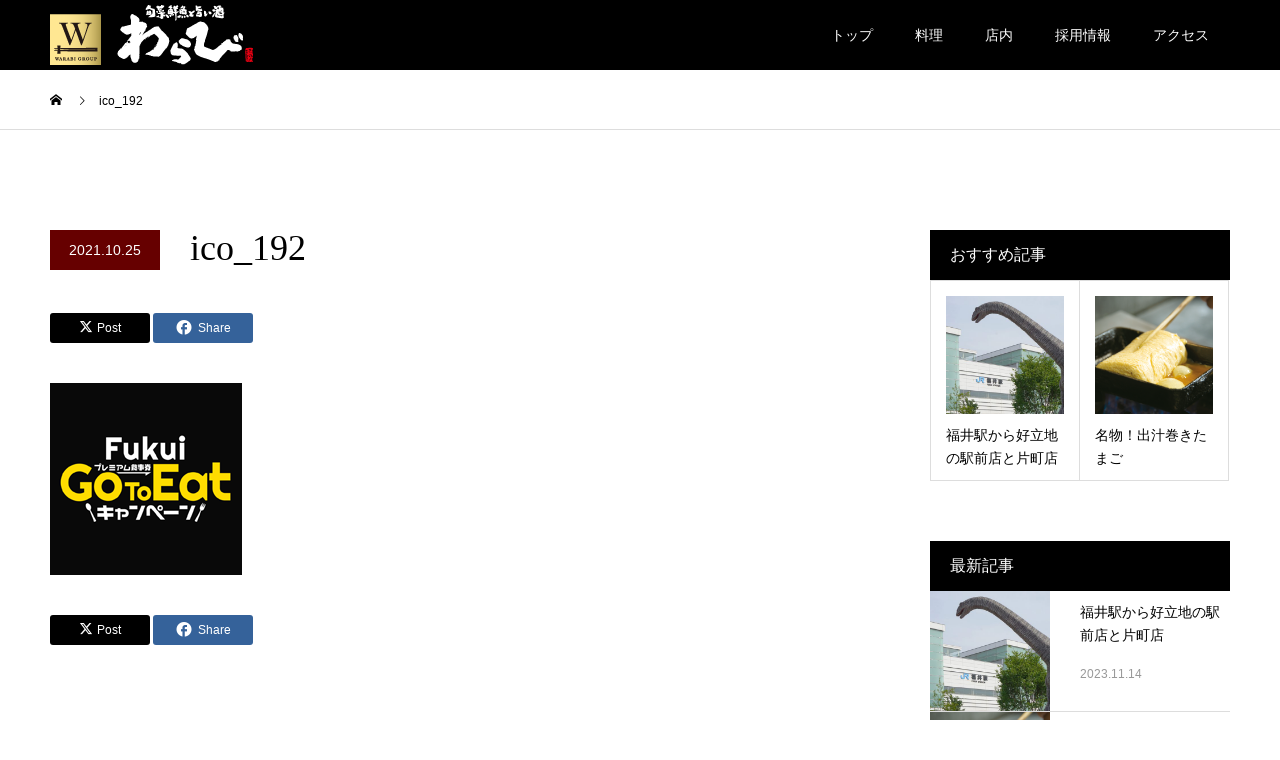

--- FILE ---
content_type: text/html; charset=UTF-8
request_url: http://warabi-group.com/news/%E4%BA%88%E5%91%8A%EF%BC%81%E3%81%8A%E5%BE%97%EF%BC%81go-to-%E3%82%AF%E3%83%BC%E3%83%9D%E3%83%B320%EF%BC%85%E4%B8%8A%E4%B9%97%E3%81%9B%E4%BC%81%E7%94%BB%E9%96%8B%E5%82%AC%E2%80%BC/ico_192/
body_size: 10338
content:
<!DOCTYPE html>
<html dir="ltr" lang="ja" prefix="og: https://ogp.me/ns#">
<head>
<meta charset="UTF-8">
<meta name="description" content="福井の居酒屋">
<meta name="viewport" content="width=device-width">
<meta name="format-detection" content="telephone=no">
<title>ico_192 | わらび</title>
	<style>img:is([sizes="auto" i], [sizes^="auto," i]) { contain-intrinsic-size: 3000px 1500px }</style>
	
		<!-- All in One SEO 4.7.5.1 - aioseo.com -->
		<meta name="robots" content="max-image-preview:large" />
		<link rel="canonical" href="http://warabi-group.com/news/%e4%ba%88%e5%91%8a%ef%bc%81%e3%81%8a%e5%be%97%ef%bc%81go-to-%e3%82%af%e3%83%bc%e3%83%9d%e3%83%b320%ef%bc%85%e4%b8%8a%e4%b9%97%e3%81%9b%e4%bc%81%e7%94%bb%e9%96%8b%e5%82%ac%e2%80%bc/ico_192/" />
		<meta name="generator" content="All in One SEO (AIOSEO) 4.7.5.1" />
		<meta property="og:locale" content="ja_JP" />
		<meta property="og:site_name" content="わらび | 福井の居酒屋" />
		<meta property="og:type" content="article" />
		<meta property="og:title" content="ico_192 | わらび" />
		<meta property="og:url" content="http://warabi-group.com/news/%e4%ba%88%e5%91%8a%ef%bc%81%e3%81%8a%e5%be%97%ef%bc%81go-to-%e3%82%af%e3%83%bc%e3%83%9d%e3%83%b320%ef%bc%85%e4%b8%8a%e4%b9%97%e3%81%9b%e4%bc%81%e7%94%bb%e9%96%8b%e5%82%ac%e2%80%bc/ico_192/" />
		<meta property="article:published_time" content="2021-10-25T05:21:15+00:00" />
		<meta property="article:modified_time" content="2021-10-25T05:21:15+00:00" />
		<meta name="twitter:card" content="summary_large_image" />
		<meta name="twitter:title" content="ico_192 | わらび" />
		<script type="application/ld+json" class="aioseo-schema">
			{"@context":"https:\/\/schema.org","@graph":[{"@type":"BreadcrumbList","@id":"http:\/\/warabi-group.com\/news\/%e4%ba%88%e5%91%8a%ef%bc%81%e3%81%8a%e5%be%97%ef%bc%81go-to-%e3%82%af%e3%83%bc%e3%83%9d%e3%83%b320%ef%bc%85%e4%b8%8a%e4%b9%97%e3%81%9b%e4%bc%81%e7%94%bb%e9%96%8b%e5%82%ac%e2%80%bc\/ico_192\/#breadcrumblist","itemListElement":[{"@type":"ListItem","@id":"http:\/\/warabi-group.com\/#listItem","position":1,"name":"\u5bb6","item":"http:\/\/warabi-group.com\/","nextItem":"http:\/\/warabi-group.com\/news\/%e4%ba%88%e5%91%8a%ef%bc%81%e3%81%8a%e5%be%97%ef%bc%81go-to-%e3%82%af%e3%83%bc%e3%83%9d%e3%83%b320%ef%bc%85%e4%b8%8a%e4%b9%97%e3%81%9b%e4%bc%81%e7%94%bb%e9%96%8b%e5%82%ac%e2%80%bc\/ico_192\/#listItem"},{"@type":"ListItem","@id":"http:\/\/warabi-group.com\/news\/%e4%ba%88%e5%91%8a%ef%bc%81%e3%81%8a%e5%be%97%ef%bc%81go-to-%e3%82%af%e3%83%bc%e3%83%9d%e3%83%b320%ef%bc%85%e4%b8%8a%e4%b9%97%e3%81%9b%e4%bc%81%e7%94%bb%e9%96%8b%e5%82%ac%e2%80%bc\/ico_192\/#listItem","position":2,"name":"ico_192","previousItem":"http:\/\/warabi-group.com\/#listItem"}]},{"@type":"ItemPage","@id":"http:\/\/warabi-group.com\/news\/%e4%ba%88%e5%91%8a%ef%bc%81%e3%81%8a%e5%be%97%ef%bc%81go-to-%e3%82%af%e3%83%bc%e3%83%9d%e3%83%b320%ef%bc%85%e4%b8%8a%e4%b9%97%e3%81%9b%e4%bc%81%e7%94%bb%e9%96%8b%e5%82%ac%e2%80%bc\/ico_192\/#itempage","url":"http:\/\/warabi-group.com\/news\/%e4%ba%88%e5%91%8a%ef%bc%81%e3%81%8a%e5%be%97%ef%bc%81go-to-%e3%82%af%e3%83%bc%e3%83%9d%e3%83%b320%ef%bc%85%e4%b8%8a%e4%b9%97%e3%81%9b%e4%bc%81%e7%94%bb%e9%96%8b%e5%82%ac%e2%80%bc\/ico_192\/","name":"ico_192 | \u308f\u3089\u3073","inLanguage":"ja","isPartOf":{"@id":"http:\/\/warabi-group.com\/#website"},"breadcrumb":{"@id":"http:\/\/warabi-group.com\/news\/%e4%ba%88%e5%91%8a%ef%bc%81%e3%81%8a%e5%be%97%ef%bc%81go-to-%e3%82%af%e3%83%bc%e3%83%9d%e3%83%b320%ef%bc%85%e4%b8%8a%e4%b9%97%e3%81%9b%e4%bc%81%e7%94%bb%e9%96%8b%e5%82%ac%e2%80%bc\/ico_192\/#breadcrumblist"},"author":{"@id":"http:\/\/warabi-group.com\/author\/blog\/#author"},"creator":{"@id":"http:\/\/warabi-group.com\/author\/blog\/#author"},"datePublished":"2021-10-25T14:21:15+09:00","dateModified":"2021-10-25T14:21:15+09:00"},{"@type":"Organization","@id":"http:\/\/warabi-group.com\/#organization","name":"\u308f\u3089\u3073","description":"\u798f\u4e95\u306e\u5c45\u9152\u5c4b","url":"http:\/\/warabi-group.com\/"},{"@type":"Person","@id":"http:\/\/warabi-group.com\/author\/blog\/#author","url":"http:\/\/warabi-group.com\/author\/blog\/","name":"blog","image":{"@type":"ImageObject","@id":"http:\/\/warabi-group.com\/news\/%e4%ba%88%e5%91%8a%ef%bc%81%e3%81%8a%e5%be%97%ef%bc%81go-to-%e3%82%af%e3%83%bc%e3%83%9d%e3%83%b320%ef%bc%85%e4%b8%8a%e4%b9%97%e3%81%9b%e4%bc%81%e7%94%bb%e9%96%8b%e5%82%ac%e2%80%bc\/ico_192\/#authorImage","url":"https:\/\/secure.gravatar.com\/avatar\/b0b668582dd39c8652b3adc5b9918179?s=96&d=mm&r=g","width":96,"height":96,"caption":"blog"}},{"@type":"WebSite","@id":"http:\/\/warabi-group.com\/#website","url":"http:\/\/warabi-group.com\/","name":"\u308f\u3089\u3073","description":"\u798f\u4e95\u306e\u5c45\u9152\u5c4b","inLanguage":"ja","publisher":{"@id":"http:\/\/warabi-group.com\/#organization"}}]}
		</script>
		<!-- All in One SEO -->

<link rel='dns-prefetch' href='//www.googletagmanager.com' />
<link rel="alternate" type="application/rss+xml" title="わらび &raquo; フィード" href="http://warabi-group.com/feed/" />
<link rel="alternate" type="application/rss+xml" title="わらび &raquo; コメントフィード" href="http://warabi-group.com/comments/feed/" />
<link rel="alternate" type="application/rss+xml" title="わらび &raquo; ico_192 のコメントのフィード" href="http://warabi-group.com/news/%e4%ba%88%e5%91%8a%ef%bc%81%e3%81%8a%e5%be%97%ef%bc%81go-to-%e3%82%af%e3%83%bc%e3%83%9d%e3%83%b320%ef%bc%85%e4%b8%8a%e4%b9%97%e3%81%9b%e4%bc%81%e7%94%bb%e9%96%8b%e5%82%ac%e2%80%bc/ico_192/feed/" />
<script type="text/javascript">
/* <![CDATA[ */
window._wpemojiSettings = {"baseUrl":"https:\/\/s.w.org\/images\/core\/emoji\/15.0.3\/72x72\/","ext":".png","svgUrl":"https:\/\/s.w.org\/images\/core\/emoji\/15.0.3\/svg\/","svgExt":".svg","source":{"concatemoji":"http:\/\/warabi-group.com\/wp-includes\/js\/wp-emoji-release.min.js?ver=6.7.4"}};
/*! This file is auto-generated */
!function(i,n){var o,s,e;function c(e){try{var t={supportTests:e,timestamp:(new Date).valueOf()};sessionStorage.setItem(o,JSON.stringify(t))}catch(e){}}function p(e,t,n){e.clearRect(0,0,e.canvas.width,e.canvas.height),e.fillText(t,0,0);var t=new Uint32Array(e.getImageData(0,0,e.canvas.width,e.canvas.height).data),r=(e.clearRect(0,0,e.canvas.width,e.canvas.height),e.fillText(n,0,0),new Uint32Array(e.getImageData(0,0,e.canvas.width,e.canvas.height).data));return t.every(function(e,t){return e===r[t]})}function u(e,t,n){switch(t){case"flag":return n(e,"\ud83c\udff3\ufe0f\u200d\u26a7\ufe0f","\ud83c\udff3\ufe0f\u200b\u26a7\ufe0f")?!1:!n(e,"\ud83c\uddfa\ud83c\uddf3","\ud83c\uddfa\u200b\ud83c\uddf3")&&!n(e,"\ud83c\udff4\udb40\udc67\udb40\udc62\udb40\udc65\udb40\udc6e\udb40\udc67\udb40\udc7f","\ud83c\udff4\u200b\udb40\udc67\u200b\udb40\udc62\u200b\udb40\udc65\u200b\udb40\udc6e\u200b\udb40\udc67\u200b\udb40\udc7f");case"emoji":return!n(e,"\ud83d\udc26\u200d\u2b1b","\ud83d\udc26\u200b\u2b1b")}return!1}function f(e,t,n){var r="undefined"!=typeof WorkerGlobalScope&&self instanceof WorkerGlobalScope?new OffscreenCanvas(300,150):i.createElement("canvas"),a=r.getContext("2d",{willReadFrequently:!0}),o=(a.textBaseline="top",a.font="600 32px Arial",{});return e.forEach(function(e){o[e]=t(a,e,n)}),o}function t(e){var t=i.createElement("script");t.src=e,t.defer=!0,i.head.appendChild(t)}"undefined"!=typeof Promise&&(o="wpEmojiSettingsSupports",s=["flag","emoji"],n.supports={everything:!0,everythingExceptFlag:!0},e=new Promise(function(e){i.addEventListener("DOMContentLoaded",e,{once:!0})}),new Promise(function(t){var n=function(){try{var e=JSON.parse(sessionStorage.getItem(o));if("object"==typeof e&&"number"==typeof e.timestamp&&(new Date).valueOf()<e.timestamp+604800&&"object"==typeof e.supportTests)return e.supportTests}catch(e){}return null}();if(!n){if("undefined"!=typeof Worker&&"undefined"!=typeof OffscreenCanvas&&"undefined"!=typeof URL&&URL.createObjectURL&&"undefined"!=typeof Blob)try{var e="postMessage("+f.toString()+"("+[JSON.stringify(s),u.toString(),p.toString()].join(",")+"));",r=new Blob([e],{type:"text/javascript"}),a=new Worker(URL.createObjectURL(r),{name:"wpTestEmojiSupports"});return void(a.onmessage=function(e){c(n=e.data),a.terminate(),t(n)})}catch(e){}c(n=f(s,u,p))}t(n)}).then(function(e){for(var t in e)n.supports[t]=e[t],n.supports.everything=n.supports.everything&&n.supports[t],"flag"!==t&&(n.supports.everythingExceptFlag=n.supports.everythingExceptFlag&&n.supports[t]);n.supports.everythingExceptFlag=n.supports.everythingExceptFlag&&!n.supports.flag,n.DOMReady=!1,n.readyCallback=function(){n.DOMReady=!0}}).then(function(){return e}).then(function(){var e;n.supports.everything||(n.readyCallback(),(e=n.source||{}).concatemoji?t(e.concatemoji):e.wpemoji&&e.twemoji&&(t(e.twemoji),t(e.wpemoji)))}))}((window,document),window._wpemojiSettings);
/* ]]> */
</script>
<style id='wp-emoji-styles-inline-css' type='text/css'>

	img.wp-smiley, img.emoji {
		display: inline !important;
		border: none !important;
		box-shadow: none !important;
		height: 1em !important;
		width: 1em !important;
		margin: 0 0.07em !important;
		vertical-align: -0.1em !important;
		background: none !important;
		padding: 0 !important;
	}
</style>
<link rel='stylesheet' id='wp-block-library-css' href='http://warabi-group.com/wp-includes/css/dist/block-library/style.min.css?ver=6.7.4' type='text/css' media='all' />
<style id='classic-theme-styles-inline-css' type='text/css'>
/*! This file is auto-generated */
.wp-block-button__link{color:#fff;background-color:#32373c;border-radius:9999px;box-shadow:none;text-decoration:none;padding:calc(.667em + 2px) calc(1.333em + 2px);font-size:1.125em}.wp-block-file__button{background:#32373c;color:#fff;text-decoration:none}
</style>
<style id='global-styles-inline-css' type='text/css'>
:root{--wp--preset--aspect-ratio--square: 1;--wp--preset--aspect-ratio--4-3: 4/3;--wp--preset--aspect-ratio--3-4: 3/4;--wp--preset--aspect-ratio--3-2: 3/2;--wp--preset--aspect-ratio--2-3: 2/3;--wp--preset--aspect-ratio--16-9: 16/9;--wp--preset--aspect-ratio--9-16: 9/16;--wp--preset--color--black: #000000;--wp--preset--color--cyan-bluish-gray: #abb8c3;--wp--preset--color--white: #ffffff;--wp--preset--color--pale-pink: #f78da7;--wp--preset--color--vivid-red: #cf2e2e;--wp--preset--color--luminous-vivid-orange: #ff6900;--wp--preset--color--luminous-vivid-amber: #fcb900;--wp--preset--color--light-green-cyan: #7bdcb5;--wp--preset--color--vivid-green-cyan: #00d084;--wp--preset--color--pale-cyan-blue: #8ed1fc;--wp--preset--color--vivid-cyan-blue: #0693e3;--wp--preset--color--vivid-purple: #9b51e0;--wp--preset--gradient--vivid-cyan-blue-to-vivid-purple: linear-gradient(135deg,rgba(6,147,227,1) 0%,rgb(155,81,224) 100%);--wp--preset--gradient--light-green-cyan-to-vivid-green-cyan: linear-gradient(135deg,rgb(122,220,180) 0%,rgb(0,208,130) 100%);--wp--preset--gradient--luminous-vivid-amber-to-luminous-vivid-orange: linear-gradient(135deg,rgba(252,185,0,1) 0%,rgba(255,105,0,1) 100%);--wp--preset--gradient--luminous-vivid-orange-to-vivid-red: linear-gradient(135deg,rgba(255,105,0,1) 0%,rgb(207,46,46) 100%);--wp--preset--gradient--very-light-gray-to-cyan-bluish-gray: linear-gradient(135deg,rgb(238,238,238) 0%,rgb(169,184,195) 100%);--wp--preset--gradient--cool-to-warm-spectrum: linear-gradient(135deg,rgb(74,234,220) 0%,rgb(151,120,209) 20%,rgb(207,42,186) 40%,rgb(238,44,130) 60%,rgb(251,105,98) 80%,rgb(254,248,76) 100%);--wp--preset--gradient--blush-light-purple: linear-gradient(135deg,rgb(255,206,236) 0%,rgb(152,150,240) 100%);--wp--preset--gradient--blush-bordeaux: linear-gradient(135deg,rgb(254,205,165) 0%,rgb(254,45,45) 50%,rgb(107,0,62) 100%);--wp--preset--gradient--luminous-dusk: linear-gradient(135deg,rgb(255,203,112) 0%,rgb(199,81,192) 50%,rgb(65,88,208) 100%);--wp--preset--gradient--pale-ocean: linear-gradient(135deg,rgb(255,245,203) 0%,rgb(182,227,212) 50%,rgb(51,167,181) 100%);--wp--preset--gradient--electric-grass: linear-gradient(135deg,rgb(202,248,128) 0%,rgb(113,206,126) 100%);--wp--preset--gradient--midnight: linear-gradient(135deg,rgb(2,3,129) 0%,rgb(40,116,252) 100%);--wp--preset--font-size--small: 13px;--wp--preset--font-size--medium: 20px;--wp--preset--font-size--large: 36px;--wp--preset--font-size--x-large: 42px;--wp--preset--spacing--20: 0.44rem;--wp--preset--spacing--30: 0.67rem;--wp--preset--spacing--40: 1rem;--wp--preset--spacing--50: 1.5rem;--wp--preset--spacing--60: 2.25rem;--wp--preset--spacing--70: 3.38rem;--wp--preset--spacing--80: 5.06rem;--wp--preset--shadow--natural: 6px 6px 9px rgba(0, 0, 0, 0.2);--wp--preset--shadow--deep: 12px 12px 50px rgba(0, 0, 0, 0.4);--wp--preset--shadow--sharp: 6px 6px 0px rgba(0, 0, 0, 0.2);--wp--preset--shadow--outlined: 6px 6px 0px -3px rgba(255, 255, 255, 1), 6px 6px rgba(0, 0, 0, 1);--wp--preset--shadow--crisp: 6px 6px 0px rgba(0, 0, 0, 1);}:where(.is-layout-flex){gap: 0.5em;}:where(.is-layout-grid){gap: 0.5em;}body .is-layout-flex{display: flex;}.is-layout-flex{flex-wrap: wrap;align-items: center;}.is-layout-flex > :is(*, div){margin: 0;}body .is-layout-grid{display: grid;}.is-layout-grid > :is(*, div){margin: 0;}:where(.wp-block-columns.is-layout-flex){gap: 2em;}:where(.wp-block-columns.is-layout-grid){gap: 2em;}:where(.wp-block-post-template.is-layout-flex){gap: 1.25em;}:where(.wp-block-post-template.is-layout-grid){gap: 1.25em;}.has-black-color{color: var(--wp--preset--color--black) !important;}.has-cyan-bluish-gray-color{color: var(--wp--preset--color--cyan-bluish-gray) !important;}.has-white-color{color: var(--wp--preset--color--white) !important;}.has-pale-pink-color{color: var(--wp--preset--color--pale-pink) !important;}.has-vivid-red-color{color: var(--wp--preset--color--vivid-red) !important;}.has-luminous-vivid-orange-color{color: var(--wp--preset--color--luminous-vivid-orange) !important;}.has-luminous-vivid-amber-color{color: var(--wp--preset--color--luminous-vivid-amber) !important;}.has-light-green-cyan-color{color: var(--wp--preset--color--light-green-cyan) !important;}.has-vivid-green-cyan-color{color: var(--wp--preset--color--vivid-green-cyan) !important;}.has-pale-cyan-blue-color{color: var(--wp--preset--color--pale-cyan-blue) !important;}.has-vivid-cyan-blue-color{color: var(--wp--preset--color--vivid-cyan-blue) !important;}.has-vivid-purple-color{color: var(--wp--preset--color--vivid-purple) !important;}.has-black-background-color{background-color: var(--wp--preset--color--black) !important;}.has-cyan-bluish-gray-background-color{background-color: var(--wp--preset--color--cyan-bluish-gray) !important;}.has-white-background-color{background-color: var(--wp--preset--color--white) !important;}.has-pale-pink-background-color{background-color: var(--wp--preset--color--pale-pink) !important;}.has-vivid-red-background-color{background-color: var(--wp--preset--color--vivid-red) !important;}.has-luminous-vivid-orange-background-color{background-color: var(--wp--preset--color--luminous-vivid-orange) !important;}.has-luminous-vivid-amber-background-color{background-color: var(--wp--preset--color--luminous-vivid-amber) !important;}.has-light-green-cyan-background-color{background-color: var(--wp--preset--color--light-green-cyan) !important;}.has-vivid-green-cyan-background-color{background-color: var(--wp--preset--color--vivid-green-cyan) !important;}.has-pale-cyan-blue-background-color{background-color: var(--wp--preset--color--pale-cyan-blue) !important;}.has-vivid-cyan-blue-background-color{background-color: var(--wp--preset--color--vivid-cyan-blue) !important;}.has-vivid-purple-background-color{background-color: var(--wp--preset--color--vivid-purple) !important;}.has-black-border-color{border-color: var(--wp--preset--color--black) !important;}.has-cyan-bluish-gray-border-color{border-color: var(--wp--preset--color--cyan-bluish-gray) !important;}.has-white-border-color{border-color: var(--wp--preset--color--white) !important;}.has-pale-pink-border-color{border-color: var(--wp--preset--color--pale-pink) !important;}.has-vivid-red-border-color{border-color: var(--wp--preset--color--vivid-red) !important;}.has-luminous-vivid-orange-border-color{border-color: var(--wp--preset--color--luminous-vivid-orange) !important;}.has-luminous-vivid-amber-border-color{border-color: var(--wp--preset--color--luminous-vivid-amber) !important;}.has-light-green-cyan-border-color{border-color: var(--wp--preset--color--light-green-cyan) !important;}.has-vivid-green-cyan-border-color{border-color: var(--wp--preset--color--vivid-green-cyan) !important;}.has-pale-cyan-blue-border-color{border-color: var(--wp--preset--color--pale-cyan-blue) !important;}.has-vivid-cyan-blue-border-color{border-color: var(--wp--preset--color--vivid-cyan-blue) !important;}.has-vivid-purple-border-color{border-color: var(--wp--preset--color--vivid-purple) !important;}.has-vivid-cyan-blue-to-vivid-purple-gradient-background{background: var(--wp--preset--gradient--vivid-cyan-blue-to-vivid-purple) !important;}.has-light-green-cyan-to-vivid-green-cyan-gradient-background{background: var(--wp--preset--gradient--light-green-cyan-to-vivid-green-cyan) !important;}.has-luminous-vivid-amber-to-luminous-vivid-orange-gradient-background{background: var(--wp--preset--gradient--luminous-vivid-amber-to-luminous-vivid-orange) !important;}.has-luminous-vivid-orange-to-vivid-red-gradient-background{background: var(--wp--preset--gradient--luminous-vivid-orange-to-vivid-red) !important;}.has-very-light-gray-to-cyan-bluish-gray-gradient-background{background: var(--wp--preset--gradient--very-light-gray-to-cyan-bluish-gray) !important;}.has-cool-to-warm-spectrum-gradient-background{background: var(--wp--preset--gradient--cool-to-warm-spectrum) !important;}.has-blush-light-purple-gradient-background{background: var(--wp--preset--gradient--blush-light-purple) !important;}.has-blush-bordeaux-gradient-background{background: var(--wp--preset--gradient--blush-bordeaux) !important;}.has-luminous-dusk-gradient-background{background: var(--wp--preset--gradient--luminous-dusk) !important;}.has-pale-ocean-gradient-background{background: var(--wp--preset--gradient--pale-ocean) !important;}.has-electric-grass-gradient-background{background: var(--wp--preset--gradient--electric-grass) !important;}.has-midnight-gradient-background{background: var(--wp--preset--gradient--midnight) !important;}.has-small-font-size{font-size: var(--wp--preset--font-size--small) !important;}.has-medium-font-size{font-size: var(--wp--preset--font-size--medium) !important;}.has-large-font-size{font-size: var(--wp--preset--font-size--large) !important;}.has-x-large-font-size{font-size: var(--wp--preset--font-size--x-large) !important;}
:where(.wp-block-post-template.is-layout-flex){gap: 1.25em;}:where(.wp-block-post-template.is-layout-grid){gap: 1.25em;}
:where(.wp-block-columns.is-layout-flex){gap: 2em;}:where(.wp-block-columns.is-layout-grid){gap: 2em;}
:root :where(.wp-block-pullquote){font-size: 1.5em;line-height: 1.6;}
</style>
<link rel='stylesheet' id='kadan-slick-css' href='http://warabi-group.com/wp-content/themes/kadan_tcd056/assets/css/slick.min.css?ver=6.7.4' type='text/css' media='all' />
<link rel='stylesheet' id='kadan-slick-theme-css' href='http://warabi-group.com/wp-content/themes/kadan_tcd056/assets/css/slick-theme.min.css?ver=6.7.4' type='text/css' media='all' />
<link rel='stylesheet' id='kadan-style-css' href='http://warabi-group.com/wp-content/themes/kadan_tcd056/style.css?ver=1.13' type='text/css' media='all' />
<link rel='stylesheet' id='kadan-sns-css-css' href='http://warabi-group.com/wp-content/themes/kadan_tcd056/assets/css/sns-button.css?ver=1' type='text/css' media='all' />
<script type="text/javascript" src="http://warabi-group.com/wp-includes/js/jquery/jquery.min.js?ver=3.7.1" id="jquery-core-js"></script>
<script type="text/javascript" src="http://warabi-group.com/wp-includes/js/jquery/jquery-migrate.min.js?ver=3.4.1" id="jquery-migrate-js"></script>
<script type="text/javascript" src="http://warabi-group.com/wp-content/themes/kadan_tcd056/assets/js/slick.min.js?ver=1.13" id="kadan-slick-js"></script>

<!-- Site Kit によって追加された Google タグ（gtag.js）スニペット -->

<!-- Google アナリティクス スニペット (Site Kit が追加) -->
<script type="text/javascript" src="https://www.googletagmanager.com/gtag/js?id=G-9H9TSZ9QFD" id="google_gtagjs-js" async></script>
<script type="text/javascript" id="google_gtagjs-js-after">
/* <![CDATA[ */
window.dataLayer = window.dataLayer || [];function gtag(){dataLayer.push(arguments);}
gtag("set","linker",{"domains":["warabi-group.com"]});
gtag("js", new Date());
gtag("set", "developer_id.dZTNiMT", true);
gtag("config", "G-9H9TSZ9QFD");
/* ]]> */
</script>

<!-- Site Kit によって追加された終了 Google タグ（gtag.js）スニペット -->
<link rel="https://api.w.org/" href="http://warabi-group.com/wp-json/" /><link rel="alternate" title="JSON" type="application/json" href="http://warabi-group.com/wp-json/wp/v2/media/790" /><link rel='shortlink' href='http://warabi-group.com/?p=790' />
<link rel="alternate" title="oEmbed (JSON)" type="application/json+oembed" href="http://warabi-group.com/wp-json/oembed/1.0/embed?url=http%3A%2F%2Fwarabi-group.com%2Fnews%2F%25e4%25ba%2588%25e5%2591%258a%25ef%25bc%2581%25e3%2581%258a%25e5%25be%2597%25ef%25bc%2581go-to-%25e3%2582%25af%25e3%2583%25bc%25e3%2583%259d%25e3%2583%25b320%25ef%25bc%2585%25e4%25b8%258a%25e4%25b9%2597%25e3%2581%259b%25e4%25bc%2581%25e7%2594%25bb%25e9%2596%258b%25e5%2582%25ac%25e2%2580%25bc%2Fico_192%2F" />
<link rel="alternate" title="oEmbed (XML)" type="text/xml+oembed" href="http://warabi-group.com/wp-json/oembed/1.0/embed?url=http%3A%2F%2Fwarabi-group.com%2Fnews%2F%25e4%25ba%2588%25e5%2591%258a%25ef%25bc%2581%25e3%2581%258a%25e5%25be%2597%25ef%25bc%2581go-to-%25e3%2582%25af%25e3%2583%25bc%25e3%2583%259d%25e3%2583%25b320%25ef%25bc%2585%25e4%25b8%258a%25e4%25b9%2597%25e3%2581%259b%25e4%25bc%2581%25e7%2594%25bb%25e9%2596%258b%25e5%2582%25ac%25e2%2580%25bc%2Fico_192%2F&#038;format=xml" />
<meta name="generator" content="Site Kit by Google 1.140.0" /><link rel="shortcut icon" href="http://warabi-group.com/wp-content/uploads/2018/10/favicon.ico">
<style>
.c-comment__form-submit:hover,.c-pw__btn:hover,.p-article01__cat:hover,.p-article11__cat:hover,.p-block02 .slick-arrow:hover,.p-block03 .slick-arrow:hover,.p-cb__item-btn a:hover,.p-entry__cat:hover,.p-entry__date,.p-index-news__topic-pager-item.is-active a,.p-index-news__topic-pager-item a:hover,.p-nav02__item a:hover,.p-readmore__btn:hover,.p-page-links > span,.p-pagetop a:hover,.p-page-links a:hover,.p-pager__item a:hover,.p-pager__item span,.p-post-list03 .slick-arrow:hover,.p-recommended-plan__btn a:hover{background: #660000}.p-article01__title a:hover,.p-article02:hover .p-article02__title,.p-article03:hover .p-article03__title,.p-article06__title a:hover,.p-article08:hover .p-article08__title,.p-article10__title a:hover,.p-breadcrumb a:hover,.p-room-meta dt,.p-section-nav__item:hover .p-section-nav__item-title,.p-social-nav__item a:hover,.p-spring-info dt,.p-vertical{color: #660000}.c-pw__btn,.p-entry__cat,.p-article01__cat,.p-article11__cat,.p-block02 .slick-arrow,.p-block03 .slick-arrow,.p-cb__item-btn a,.p-copyright,.p-headline,.p-nav02__item a,.p-readmore__btn,.p-page-links a,.p-pager__item a,.p-post-list03 .slick-arrow,.p-recommended-plan__btn a,.p-widget__title,.widget_block .wp-block-heading{background: #000000}.p-entry__body a,.custom-html-widget a,body.page-tcd-template .l-main a:not(.p-btn){color: #660000}body{font-family: "Segoe UI", Verdana, "游ゴシック", YuGothic, "Hiragino Kaku Gothic ProN", Meiryo, sans-serif}.c-logo,.p-entry__title,.p-page-header__headline,.p-index-blog__title,.p-index-news__col-title,.p-index-slider__item-title,.p-page-header__title,.p-archive-header__title,.p-plan__title,.p-recommended-plan__title,.p-section-header__title,.p-section-header__headline,.p-vertical,.p-vertical-block,.p-visual__title{font-family: "Times New Roman", "游明朝", "Yu Mincho", "游明朝体", "YuMincho", "ヒラギノ明朝 Pro W3", "Hiragino Mincho Pro", "HiraMinProN-W3", "HGS明朝E", "ＭＳ Ｐ明朝", "MS PMincho", serif; font-weight: 500}.p-page-header__title{transition-delay: 3s}.p-hover-effect--type1:hover img{-webkit-transform: scale(1.2);transform: scale(1.2)}.l-header{background: rgba(0, 0, 0, 1)}.p-global-nav a{color: #ffffff}.p-global-nav a:hover{background: #660000;color: #ffffff}.p-global-nav .sub-menu a{background: #111111;color: #ffffff}.p-global-nav .sub-menu a:hover{background: #660000;color: #ffffff}.p-footer-slider{background: #f4f1ed}.p-info{color: #000000}.p-info__logo{font-size: 25px}.p-info__btn{background: #000000;color: #ffffff}.p-info__btn:hover{background: #660000;color: #ffffff}.p-footer-nav{background: #660000;color: #ffffff}.p-footer-nav a{color: #ffffff}.p-footer-nav a:hover{color: #ffbfbf}@media screen and (max-width: 991px) {.p-global-nav{background: rgba(0,0,0, 1)}.p-global-nav a,.p-global-nav a:hover,.p-global-nav .sub-menu a,.p-global-nav .sub-menu a:hover{color: #ffffff}.p-global-nav .menu-item-has-children > a > .sub-menu-toggle::before{border-color: #ffffff}}.c-load--type1 { border: 3px solid rgba(102, 0, 0, 0.2); border-top-color: #660000; }
</style>
		<style type="text/css" id="wp-custom-css">
			.p-index-plan.p-recommended-plan.l-inner .p-cb__item-btn{
	display:none;
}

#cb_2 .q_button{
	background-color:#000;
}
#cb_2 .q_button:hover{
	background-color:#660000;
}
.rec_30{
	border:1px solid rgba(0,11,0,0.1);
	padding:30px 50px;
	border-radius:10px;
	margin:10px;
	max-width:48%;
	height:18em;
	box-shadow:10px 10px 0px 0px rgba(0,11,0,0.1);
}
.rec31{
	text-align:center;
	color:#23acdd;
	font-size:25px!important;
	border-bottom:1px solid #000;
	padding-bottom:1em;
}
.rec_33{
	font-size:20px!important;
	margin-bottom:0.5em!important;
}

.rec_23{
	width:1200px;
	margin:0 auto;
}
.rec_20{
	font-size:40px!important;
	text-align:center;
	font-weight:bolder;
	line-height:1.5em!important;
	margin-top:80px;
}
.rec_25{
	margin-top:80px;
}
.rec_21{
	font-size:30px!important;
	font-weight:bolder;
}
.rec_24{
	padding:20px 60px;
	background-color:#000;
}
.rec_24:hover{
	background-color:#660000;
}
@media screen and (max-width:767px){
	.rec_23{
	width:100%;
}
	.rec_20{
	font-size:23px!important;
	line-height:1.5em!important;
	margin-top:0px;
}
.rec_25{
	margin-top:0px;
	padding:20px;
}	
	.rec_21{
	font-size:20px!important;
	font-weight:bolder;
}
	
	
	.rec4{
	padding:20px;
}
	.con,.con2{
	font-size:20px!important;
	font-weight:bolder;
	margin-left:01em;
}
	.rec2{
	font-size:20px!important;
}
	.rec1{
	margin:10px;
	box-shadow:6px 6px 0px 0px rgba(0,11,0,0.1);
	margin-top:40px;
}
.rec6{
	width:100%;
}
.rec7{
	width:100%;
}
.rec_11{
	width:92%;
	
}
	.rec_30{
	max-width:96%;
		padding:30px 20px;
		height:23em;
}
	.rec31{
	font-size:18px!important;
}
	
}		</style>
		<!-- Facebook Pixel Code -->
<script>
!function(f,b,e,v,n,t,s)
{if(f.fbq)return;n=f.fbq=function(){n.callMethod?
n.callMethod.apply(n,arguments):n.queue.push(arguments)};
if(!f._fbq)f._fbq=n;n.push=n;n.loaded=!0;n.version='2.0';
n.queue=[];t=b.createElement(e);t.async=!0;
t.src=v;s=b.getElementsByTagName(e)[0];
s.parentNode.insertBefore(t,s)}(window,document,'script',
'https://connect.facebook.net/en_US/fbevents.js');
fbq('init', '820550955101963'); 
fbq('track', 'PageView');
</script>
<noscript>
<img height="1" width="1" 
src="https://www.facebook.com/tr?id=820550955101963&ev=PageView
&noscript=1"/>
</noscript>
<!-- End Facebook Pixel Code -->
</head>
<body class="attachment attachment-template-default single single-attachment postid-790 attachmentid-790 attachment-png wp-embed-responsive ">
<div id="site_loader_overlay">
  <div id="site_loader_animation" class="c-load--type1">
      </div>
</div>
<div id="site_wrap">
<header id="js-header" class="l-header">
  <div class="l-header__inner l-inner">
    <div class="l-header__logo c-logo">
            <a href="http://warabi-group.com/">
        <img src="http://warabi-group.com/wp-content/uploads/2018/09/logo_001.png" alt="わらび" width="auto" height="auto">
      </a>
          </div>
    <a href="#" id="js-menu-btn" class="p-menu-btn c-menu-btn"></a>
    		<nav id="js-global-nav" class="p-global-nav"><ul class="menu"><li id="menu-item-26" class="menu-item menu-item-type-custom menu-item-object-custom menu-item-home menu-item-26"><a href="http://warabi-group.com">トップ<span class="sub-menu-toggle"></span></a></li>
<li id="menu-item-1193" class="menu-item menu-item-type-post_type menu-item-object-page menu-item-1193"><a href="http://warabi-group.com/menu/">料理<span class="sub-menu-toggle"></span></a></li>
<li id="menu-item-28" class="menu-item menu-item-type-custom menu-item-object-custom menu-item-28"><a href="http://warabi-group.com/room02/">店内<span class="sub-menu-toggle"></span></a></li>
<li id="menu-item-1341" class="menu-item menu-item-type-post_type menu-item-object-page menu-item-1341"><a href="http://warabi-group.com/recruit/">採用情報<span class="sub-menu-toggle"></span></a></li>
<li id="menu-item-109" class="menu-item menu-item-type-post_type menu-item-object-page menu-item-109"><a href="http://warabi-group.com/access/">アクセス<span class="sub-menu-toggle"></span></a></li>
</ul></nav>      </div>
</header>
<main class="l-main" role="main">
  <div class="p-breadcrumb c-breadcrumb">
<ol class="p-breadcrumb__inner l-inner" itemscope itemtype="http://schema.org/BreadcrumbList">
<li class="p-breadcrumb__item c-breadcrumb__item c-breadcrumb__item--home" itemprop="itemListElement" itemscope itemtype="http://schema.org/ListItem">
<a href="http://warabi-group.com/" itemprop="item">
<span itemprop="name">HOME</span>
</a>
<meta itemprop="position" content="1">
</li>
<li class="p-breadcrumb__item c-breadcrumb__item" itemprop="itemListElement" itemscope itemtype="http://schema.org/ListItem"><span itemprop="name">ico_192</span><meta itemprop="position" content="2"></li>
</ol>
</div>
  <div class="l-contents l-inner">
    <div class="l-primary">
              <article class="p-entry">
			  <header class="p-entry__header">
          					<div class="p-entry__meta">
                         
						<time class="p-entry__date" datetime="2021-10-25">2021.10.25</time>
            					</div>
          					<h1 class="p-entry__title">ico_192</h1>
				</header>
        <div class="single_share">
<div class="share-type1 share-top">
 
	<div class="sns">
		<ul class="type1 clearfix">
			<li class="twitter">
				<a href="//twitter.com/intent/tweet?text=ico_192&url=http%3A%2F%2Fwarabi-group.com%2Fnews%2F%25e4%25ba%2588%25e5%2591%258a%25ef%25bc%2581%25e3%2581%258a%25e5%25be%2597%25ef%25bc%2581go-to-%25e3%2582%25af%25e3%2583%25bc%25e3%2583%259d%25e3%2583%25b320%25ef%25bc%2585%25e4%25b8%258a%25e4%25b9%2597%25e3%2581%259b%25e4%25bc%2581%25e7%2594%25bb%25e9%2596%258b%25e5%2582%25ac%25e2%2580%25bc%2Fico_192%2F&via=&tw_p=tweetbutton&related=" onclick="javascript:window.open(this.href, '', 'menubar=no,toolbar=no,resizable=yes,scrollbars=yes,height=400,width=600');return false;"><i class="icon-twitter"></i><span class="ttl">Post</span><span class="share-count"></span></a>
			</li>
			<li class="facebook">
				<a href="//www.facebook.com/sharer/sharer.php?u=http://warabi-group.com/news/%e4%ba%88%e5%91%8a%ef%bc%81%e3%81%8a%e5%be%97%ef%bc%81go-to-%e3%82%af%e3%83%bc%e3%83%9d%e3%83%b320%ef%bc%85%e4%b8%8a%e4%b9%97%e3%81%9b%e4%bc%81%e7%94%bb%e9%96%8b%e5%82%ac%e2%80%bc/ico_192/&amp;t=ico_192" class="facebook-btn-icon-link" target="blank" rel="nofollow"><i class="icon-facebook"></i><span class="ttl">Share</span><span class="share-count"></span></a>
			</li>
		</ul>
	</div>
</div>
</div>                				<div class="p-entry__body">
          <p class="attachment"><a href='http://warabi-group.com/wp-content/uploads/2021/10/ico_192.png'><img decoding="async" width="192" height="192" src="http://warabi-group.com/wp-content/uploads/2021/10/ico_192.png" class="attachment-medium size-medium" alt="" srcset="http://warabi-group.com/wp-content/uploads/2021/10/ico_192.png 192w, http://warabi-group.com/wp-content/uploads/2021/10/ico_192-150x150.png 150w, http://warabi-group.com/wp-content/uploads/2021/10/ico_192-120x120.png 120w" sizes="(max-width: 192px) 100vw, 192px" /></a></p>
        </div>
        <div class="single_share">
<div class="share-type1 share-btm">
 
	<div class="sns">
		<ul class="type1 clearfix">
			<li class="twitter">
				<a href="//twitter.com/intent/tweet?text=ico_192&url=http%3A%2F%2Fwarabi-group.com%2Fnews%2F%25e4%25ba%2588%25e5%2591%258a%25ef%25bc%2581%25e3%2581%258a%25e5%25be%2597%25ef%25bc%2581go-to-%25e3%2582%25af%25e3%2583%25bc%25e3%2583%259d%25e3%2583%25b320%25ef%25bc%2585%25e4%25b8%258a%25e4%25b9%2597%25e3%2581%259b%25e4%25bc%2581%25e7%2594%25bb%25e9%2596%258b%25e5%2582%25ac%25e2%2580%25bc%2Fico_192%2F&via=&tw_p=tweetbutton&related=" onclick="javascript:window.open(this.href, '', 'menubar=no,toolbar=no,resizable=yes,scrollbars=yes,height=400,width=600');return false;"><i class="icon-twitter"></i><span class="ttl">Post</span><span class="share-count"></span></a>
			</li>
			<li class="facebook">
				<a href="//www.facebook.com/sharer/sharer.php?u=http://warabi-group.com/news/%e4%ba%88%e5%91%8a%ef%bc%81%e3%81%8a%e5%be%97%ef%bc%81go-to-%e3%82%af%e3%83%bc%e3%83%9d%e3%83%b320%ef%bc%85%e4%b8%8a%e4%b9%97%e3%81%9b%e4%bc%81%e7%94%bb%e9%96%8b%e5%82%ac%e2%80%bc/ico_192/&amp;t=ico_192" class="facebook-btn-icon-link" target="blank" rel="nofollow"><i class="icon-facebook"></i><span class="ttl">Share</span><span class="share-count"></span></a>
			</li>
		</ul>
	</div>
</div>
</div>        				      </article>
                  <ul class="p-nav01 c-nav01">
    	  <li class="p-nav01__item p-nav01__item--prev c-nav01__item"></li>
    	  <li class="p-nav01__item p-nav01__item--next c-nav01__item"></li>
			</ul>
            			<section>
			 	<h2 class="p-headline">関連記事</h2>
			 	<ul class="p-entry__related">
                    <li class="p-entry__related-item p-article03">
            <a href="http://warabi-group.com/2018/10/13/shop_001/" class="p-hover-effect--type1">
              <div class="p-article03__img">
                <img width="416" height="416" src="http://warabi-group.com/wp-content/uploads/2018/10/top_010_01-416x416.png" class="attachment-size4 size-size4 wp-post-image" alt="地域一番店" decoding="async" loading="lazy" srcset="http://warabi-group.com/wp-content/uploads/2018/10/top_010_01-416x416.png 416w, http://warabi-group.com/wp-content/uploads/2018/10/top_010_01-150x150.png 150w, http://warabi-group.com/wp-content/uploads/2018/10/top_010_01-300x300.png 300w, http://warabi-group.com/wp-content/uploads/2018/10/top_010_01-500x500.png 500w, http://warabi-group.com/wp-content/uploads/2018/10/top_010_01-240x240.png 240w, http://warabi-group.com/wp-content/uploads/2018/10/top_010_01-120x120.png 120w" sizes="auto, (max-width: 416px) 100vw, 416px" />              </div>
              <h3 class="p-article03__title">地域1番店を目指して！</h3>
            </a>
          </li>
                    <li class="p-entry__related-item p-article03">
            <a href="http://warabi-group.com/2018/10/14/shop/" class="p-hover-effect--type1">
              <div class="p-article03__img">
                <img width="416" height="416" src="http://warabi-group.com/wp-content/uploads/2018/10/warabi_HP_ph-1-416x416.jpg" class="attachment-size4 size-size4 wp-post-image" alt="" decoding="async" loading="lazy" srcset="http://warabi-group.com/wp-content/uploads/2018/10/warabi_HP_ph-1-416x416.jpg 416w, http://warabi-group.com/wp-content/uploads/2018/10/warabi_HP_ph-1-150x150.jpg 150w, http://warabi-group.com/wp-content/uploads/2018/10/warabi_HP_ph-1-300x300.jpg 300w, http://warabi-group.com/wp-content/uploads/2018/10/warabi_HP_ph-1-500x500.jpg 500w, http://warabi-group.com/wp-content/uploads/2018/10/warabi_HP_ph-1-240x240.jpg 240w, http://warabi-group.com/wp-content/uploads/2018/10/warabi_HP_ph-1-120x120.jpg 120w" sizes="auto, (max-width: 416px) 100vw, 416px" />              </div>
              <h3 class="p-article03__title">福井漁連直送！！</h3>
            </a>
          </li>
                    <li class="p-entry__related-item p-article03">
            <a href="http://warabi-group.com/2018/10/15/shop_002/" class="p-hover-effect--type1">
              <div class="p-article03__img">
                <img width="416" height="416" src="http://warabi-group.com/wp-content/uploads/2018/10/top_010_02-416x416.png" class="attachment-size4 size-size4 wp-post-image" alt="出汁巻きたまご" decoding="async" loading="lazy" srcset="http://warabi-group.com/wp-content/uploads/2018/10/top_010_02-416x416.png 416w, http://warabi-group.com/wp-content/uploads/2018/10/top_010_02-150x150.png 150w, http://warabi-group.com/wp-content/uploads/2018/10/top_010_02-300x300.png 300w, http://warabi-group.com/wp-content/uploads/2018/10/top_010_02-500x500.png 500w, http://warabi-group.com/wp-content/uploads/2018/10/top_010_02-240x240.png 240w, http://warabi-group.com/wp-content/uploads/2018/10/top_010_02-120x120.png 120w" sizes="auto, (max-width: 416px) 100vw, 416px" />              </div>
              <h3 class="p-article03__title">名物！出汁巻きたまご</h3>
            </a>
          </li>
                    <li class="p-entry__related-item p-article03">
            <a href="http://warabi-group.com/2023/11/14/20231114/" class="p-hover-effect--type1">
              <div class="p-article03__img">
                <img width="416" height="416" src="http://warabi-group.com/wp-content/uploads/2023/11/top_101-416x416.jpg" class="attachment-size4 size-size4 wp-post-image" alt="" decoding="async" loading="lazy" srcset="http://warabi-group.com/wp-content/uploads/2023/11/top_101-416x416.jpg 416w, http://warabi-group.com/wp-content/uploads/2023/11/top_101-150x150.jpg 150w, http://warabi-group.com/wp-content/uploads/2023/11/top_101-300x300.jpg 300w, http://warabi-group.com/wp-content/uploads/2023/11/top_101-500x500.jpg 500w, http://warabi-group.com/wp-content/uploads/2023/11/top_101-240x240.jpg 240w, http://warabi-group.com/wp-content/uploads/2023/11/top_101-120x120.jpg 120w" sizes="auto, (max-width: 416px) 100vw, 416px" />              </div>
              <h3 class="p-article03__title">福井駅から好立地の駅前店と片町店</h3>
            </a>
          </li>
                   </ul>
			 </section>
       		</div><!-- /.l-primary -->
    <div class="l-secondary">
<div class="p-widget styled_post_list_widget1" id="styled_post_list_widget1-2">
<h2 class="p-widget__title mb0">おすすめ記事</h2>    <ul class="p-post-list01">
            <li class="p-post-list01__item p-article04">
        <a href="http://warabi-group.com/2023/11/14/20231114/" class="p-hover-effect--type1" title="福井駅から好立地の駅前店と片町店">
          <div class="p-article04__img">
            <img width="240" height="240" src="http://warabi-group.com/wp-content/uploads/2023/11/top_101-240x240.jpg" class="attachment-size3 size-size3 wp-post-image" alt="" decoding="async" loading="lazy" srcset="http://warabi-group.com/wp-content/uploads/2023/11/top_101-240x240.jpg 240w, http://warabi-group.com/wp-content/uploads/2023/11/top_101-150x150.jpg 150w, http://warabi-group.com/wp-content/uploads/2023/11/top_101-300x300.jpg 300w, http://warabi-group.com/wp-content/uploads/2023/11/top_101-500x500.jpg 500w, http://warabi-group.com/wp-content/uploads/2023/11/top_101-416x416.jpg 416w, http://warabi-group.com/wp-content/uploads/2023/11/top_101-120x120.jpg 120w" sizes="auto, (max-width: 240px) 100vw, 240px" />          </div>
          <h3 class="p-article04__title">福井駅から好立地の駅前店と片町店</h3>
        </a>
      </li>
            <li class="p-post-list01__item p-article04">
        <a href="http://warabi-group.com/2018/10/15/shop_002/" class="p-hover-effect--type1" title="名物！出汁巻きたまご">
          <div class="p-article04__img">
            <img width="240" height="240" src="http://warabi-group.com/wp-content/uploads/2018/10/top_010_02-240x240.png" class="attachment-size3 size-size3 wp-post-image" alt="出汁巻きたまご" decoding="async" loading="lazy" srcset="http://warabi-group.com/wp-content/uploads/2018/10/top_010_02-240x240.png 240w, http://warabi-group.com/wp-content/uploads/2018/10/top_010_02-150x150.png 150w, http://warabi-group.com/wp-content/uploads/2018/10/top_010_02-300x300.png 300w, http://warabi-group.com/wp-content/uploads/2018/10/top_010_02-500x500.png 500w, http://warabi-group.com/wp-content/uploads/2018/10/top_010_02-416x416.png 416w, http://warabi-group.com/wp-content/uploads/2018/10/top_010_02-120x120.png 120w" sizes="auto, (max-width: 240px) 100vw, 240px" />          </div>
          <h3 class="p-article04__title">名物！出汁巻きたまご</h3>
        </a>
      </li>
          </ul>
		</div>
<div class="p-widget styled_post_list_widget2" id="styled_post_list_widget2-2">
<h2 class="p-widget__title mb0">最新記事</h2>        <ul class="p-post-list02">
                    <li class="p-post-list02__item p-article05">
            <a href="http://warabi-group.com/2023/11/14/20231114/" class="p-article05__img p-hover-effect--type1">
              <img width="240" height="240" src="http://warabi-group.com/wp-content/uploads/2023/11/top_101-240x240.jpg" class="attachment-size3 size-size3 wp-post-image" alt="" decoding="async" loading="lazy" srcset="http://warabi-group.com/wp-content/uploads/2023/11/top_101-240x240.jpg 240w, http://warabi-group.com/wp-content/uploads/2023/11/top_101-150x150.jpg 150w, http://warabi-group.com/wp-content/uploads/2023/11/top_101-300x300.jpg 300w, http://warabi-group.com/wp-content/uploads/2023/11/top_101-500x500.jpg 500w, http://warabi-group.com/wp-content/uploads/2023/11/top_101-416x416.jpg 416w, http://warabi-group.com/wp-content/uploads/2023/11/top_101-120x120.jpg 120w" sizes="auto, (max-width: 240px) 100vw, 240px" />            </a>
            <div class="p-article05__content">
              <h3 class="p-article05__title">
                <a href="http://warabi-group.com/2023/11/14/20231114/" title="福井駅から好立地の駅前店と片町店">福井駅から好立地の駅前店と片町店</a>
              </h3>
                            <time class="p-article05__date" datetime="2023-11-14">2023.11.14</time>
                          </div>
          </li>
                    <li class="p-post-list02__item p-article05">
            <a href="http://warabi-group.com/2018/10/15/shop_002/" class="p-article05__img p-hover-effect--type1">
              <img width="240" height="240" src="http://warabi-group.com/wp-content/uploads/2018/10/top_010_02-240x240.png" class="attachment-size3 size-size3 wp-post-image" alt="出汁巻きたまご" decoding="async" loading="lazy" srcset="http://warabi-group.com/wp-content/uploads/2018/10/top_010_02-240x240.png 240w, http://warabi-group.com/wp-content/uploads/2018/10/top_010_02-150x150.png 150w, http://warabi-group.com/wp-content/uploads/2018/10/top_010_02-300x300.png 300w, http://warabi-group.com/wp-content/uploads/2018/10/top_010_02-500x500.png 500w, http://warabi-group.com/wp-content/uploads/2018/10/top_010_02-416x416.png 416w, http://warabi-group.com/wp-content/uploads/2018/10/top_010_02-120x120.png 120w" sizes="auto, (max-width: 240px) 100vw, 240px" />            </a>
            <div class="p-article05__content">
              <h3 class="p-article05__title">
                <a href="http://warabi-group.com/2018/10/15/shop_002/" title="名物！出汁巻きたまご">名物！出汁巻きたまご</a>
              </h3>
                            <time class="p-article05__date" datetime="2018-10-15">2018.10.15</time>
                          </div>
          </li>
                    <li class="p-post-list02__item p-article05">
            <a href="http://warabi-group.com/2018/10/14/shop/" class="p-article05__img p-hover-effect--type1">
              <img width="240" height="240" src="http://warabi-group.com/wp-content/uploads/2018/10/warabi_HP_ph-1-240x240.jpg" class="attachment-size3 size-size3 wp-post-image" alt="" decoding="async" loading="lazy" srcset="http://warabi-group.com/wp-content/uploads/2018/10/warabi_HP_ph-1-240x240.jpg 240w, http://warabi-group.com/wp-content/uploads/2018/10/warabi_HP_ph-1-150x150.jpg 150w, http://warabi-group.com/wp-content/uploads/2018/10/warabi_HP_ph-1-300x300.jpg 300w, http://warabi-group.com/wp-content/uploads/2018/10/warabi_HP_ph-1-500x500.jpg 500w, http://warabi-group.com/wp-content/uploads/2018/10/warabi_HP_ph-1-416x416.jpg 416w, http://warabi-group.com/wp-content/uploads/2018/10/warabi_HP_ph-1-120x120.jpg 120w" sizes="auto, (max-width: 240px) 100vw, 240px" />            </a>
            <div class="p-article05__content">
              <h3 class="p-article05__title">
                <a href="http://warabi-group.com/2018/10/14/shop/" title="福井漁連直送！！">福井漁連直送！！</a>
              </h3>
                            <time class="p-article05__date" datetime="2018-10-14">2018.10.14</time>
                          </div>
          </li>
                  </ul>
		</div>
</div><!-- /.l-secondary -->
  </div><!-- /.l-contents -->
</main>
<footer class="l-footer">

  <div class="p-footer-slider">
        <div id="js-footer-slider__inner" class="p-footer-slider__inner l-inner">
            <article class="p-article02 p-footer-slider__item">
        <a class="p-hover-effect--type1" href="http://warabi-group.com/2018/10/14/shop/" title="福井漁連直送！！">
          <div class="p-article02__img">
            <img width="592" height="410" src="http://warabi-group.com/wp-content/uploads/2018/10/warabi_HP_ph-1-592x410.jpg" class="attachment-size1 size-size1 wp-post-image" alt="" decoding="async" loading="lazy" srcset="http://warabi-group.com/wp-content/uploads/2018/10/warabi_HP_ph-1-592x410.jpg 592w, http://warabi-group.com/wp-content/uploads/2018/10/warabi_HP_ph-1-516x356.jpg 516w" sizes="auto, (max-width: 592px) 100vw, 592px" />          </div>
          <h2 class="p-article02__title">福井漁連直送！！</h2>
        </a>
      </article>
            <article class="p-article02 p-footer-slider__item">
        <a class="p-hover-effect--type1" href="http://warabi-group.com/2023/11/14/20231114/" title="福井駅から好立地の駅前店と片町店">
          <div class="p-article02__img">
            <img width="592" height="410" src="http://warabi-group.com/wp-content/uploads/2023/11/top_101-592x410.jpg" class="attachment-size1 size-size1 wp-post-image" alt="" decoding="async" loading="lazy" srcset="http://warabi-group.com/wp-content/uploads/2023/11/top_101-592x410.jpg 592w, http://warabi-group.com/wp-content/uploads/2023/11/top_101-516x356.jpg 516w" sizes="auto, (max-width: 592px) 100vw, 592px" />          </div>
          <h2 class="p-article02__title">福井駅から好立地の駅前店と片町店</h2>
        </a>
      </article>
            <article class="p-article02 p-footer-slider__item">
        <a class="p-hover-effect--type1" href="http://warabi-group.com/2018/10/13/shop_001/" title="地域1番店を目指して！">
          <div class="p-article02__img">
            <img width="592" height="410" src="http://warabi-group.com/wp-content/uploads/2018/10/top_010_01-592x410.png" class="attachment-size1 size-size1 wp-post-image" alt="地域一番店" decoding="async" loading="lazy" srcset="http://warabi-group.com/wp-content/uploads/2018/10/top_010_01-592x410.png 592w, http://warabi-group.com/wp-content/uploads/2018/10/top_010_01-516x356.png 516w" sizes="auto, (max-width: 592px) 100vw, 592px" />          </div>
          <h2 class="p-article02__title">地域1番店を目指して！</h2>
        </a>
      </article>
            <article class="p-article02 p-footer-slider__item">
        <a class="p-hover-effect--type1" href="http://warabi-group.com/2018/10/15/shop_002/" title="名物！出汁巻きたまご">
          <div class="p-article02__img">
            <img width="592" height="410" src="http://warabi-group.com/wp-content/uploads/2018/10/top_010_02-592x410.png" class="attachment-size1 size-size1 wp-post-image" alt="出汁巻きたまご" decoding="async" loading="lazy" srcset="http://warabi-group.com/wp-content/uploads/2018/10/top_010_02-592x410.png 592w, http://warabi-group.com/wp-content/uploads/2018/10/top_010_02-516x356.png 516w" sizes="auto, (max-width: 592px) 100vw, 592px" />          </div>
          <h2 class="p-article02__title">名物！出汁巻きたまご</h2>
        </a>
      </article>
          </div><!-- /.p-footer-slider__inner -->
      </div><!-- /.p-footer-slider -->
    <div class="p-info">
    <div class="p-info__inner l-inner">
            <div class="p-info__col">
        <div class="p-info__logo c-logo">
                    <a href="http://warabi-group.com/">
            <img src="http://warabi-group.com/wp-content/uploads/2018/09/logo_002.png" alt="わらび">
          </a>
                  </div>
        <p class="p-info__address">〒910-0017　福井市文京7丁目18番28号</p>
			  <ul class="p-info__social p-social-nav">
                                                            		    </ul>
      </div><!-- /.p-info__col -->
                  <div class="p-info__col">
        <div class="p-info__text">
          <p>総合案内<br />
<font size="5">0776-97-8571</font><br />
ご予約は各店舗にお電話ください</p> 
        </div>
      </div><!-- /.p-info__col -->
                </div><!-- /.p-info__inner -->
  </div><!-- /.p-info -->
      <div class="menu-%e3%82%b5%e3%83%b3%e3%83%97%e3%83%ab%e3%83%a1%e3%83%8b%e3%83%a5%e3%83%bc-container"><ul class="p-footer-nav"><li class="menu-item menu-item-type-custom menu-item-object-custom menu-item-home menu-item-26"><a href="http://warabi-group.com">トップ</a></li>
<li class="menu-item menu-item-type-post_type menu-item-object-page menu-item-1193"><a href="http://warabi-group.com/menu/">料理</a></li>
<li class="menu-item menu-item-type-custom menu-item-object-custom menu-item-28"><a href="http://warabi-group.com/room02/">店内</a></li>
<li class="menu-item menu-item-type-post_type menu-item-object-page menu-item-1341"><a href="http://warabi-group.com/recruit/">採用情報</a></li>
<li class="menu-item menu-item-type-post_type menu-item-object-page menu-item-109"><a href="http://warabi-group.com/access/">アクセス</a></li>
</ul></div>    <p class="p-copyright">
    <small>Copyright &copy; わらび All Rights Reserved.</small>
  </p>
  <div id="js-pagetop" class="p-pagetop"><a href="#"></a></div>
</footer>
</div>
<script type="text/javascript" src="http://warabi-group.com/wp-content/themes/kadan_tcd056/assets/js/jquery.inview.min.js?ver=1.13" id="kadan-inview-js"></script>
<script type="text/javascript" src="http://warabi-group.com/wp-content/themes/kadan_tcd056/assets/js/functions.min.js?ver=1.13" id="kadan-script-js"></script>
<script>!function(e){if(e("#site_loader_overlay").length){var i=e("body").height();e("#site_wrap").css("display","none"),e("body").height(i),e(window).load(function(){e("#site_wrap").css("display","block"),e(".slick-slider").length&&e(".slick-slider").slick("setPosition"),e("body").height(""),e("#site_loader_animation").delay(600).fadeOut(400),e("#site_loader_overlay").delay(900).fadeOut(800)}),e(function(){setTimeout(function(){e("#site_loader_animation").delay(600).fadeOut(400),e("#site_loader_overlay").delay(900).fadeOut(800),e("#site_wrap").css("display","block")},3000)})}}(jQuery);</script>
</body>
</html>
